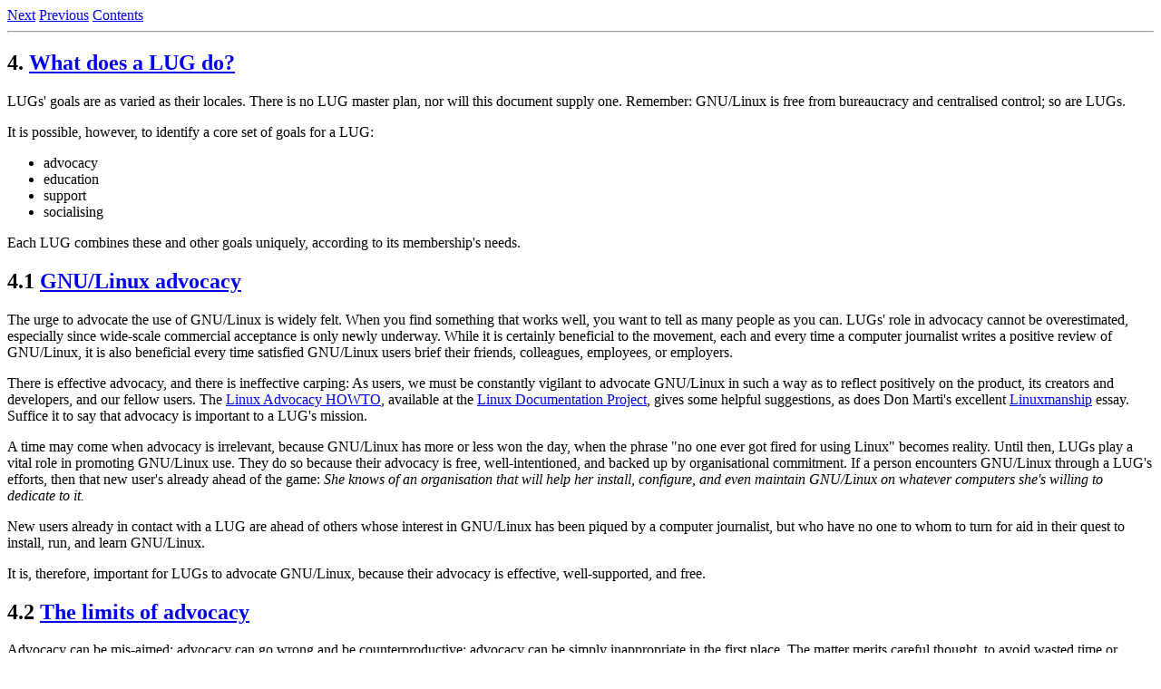

--- FILE ---
content_type: text/html
request_url: http://allmacintosh.ii.net/pub/ldp/test/en/User-Group-HOWTO/User-Group-HOWTO-4.html
body_size: 14103
content:
<!DOCTYPE HTML PUBLIC "-//W3C//DTD HTML 3.2 Final//EN">
<HTML>
<HEAD>
 <META NAME="GENERATOR" CONTENT="LinuxDoc-Tools 0.9.69">
 <TITLE>Linux User Group HOWTO: What does a LUG do?</TITLE>
 <LINK HREF="User-Group-HOWTO-5.html" REL=next>
 <LINK HREF="User-Group-HOWTO-3.html" REL=previous>
 <LINK HREF="User-Group-HOWTO.html#toc4" REL=contents>
</HEAD>
<BODY>
<A HREF="User-Group-HOWTO-5.html">Next</A>
<A HREF="User-Group-HOWTO-3.html">Previous</A>
<A HREF="User-Group-HOWTO.html#toc4">Contents</A>
<HR>
<H2><A NAME="s4">4.</A> <A HREF="User-Group-HOWTO.html#toc4">What does a LUG do?</A></H2>

<P>LUGs' goals are as varied as their locales.  There is no LUG master
plan, nor will this document supply one. Remember: GNU/Linux is free from
bureaucracy and centralised control; so are LUGs.</P>
<P>It is possible, however, to identify a core set of goals for a 
LUG:</P>
<P>
<UL>
<LI>advocacy</LI>
<LI>education</LI>
<LI>support</LI>
<LI>socialising</LI>
</UL>
</P>
<P>Each LUG combines these and other goals uniquely, according to its
membership's needs.</P>

<H2><A NAME="ss4.1">4.1</A> <A HREF="User-Group-HOWTO.html#toc4.1">GNU/Linux advocacy</A>
</H2>

<P>The urge to advocate the use of GNU/Linux is widely felt.  When you find
something that works well, you want to tell as many people as you can.
LUGs' role in advocacy cannot be overestimated, especially since
wide-scale commercial acceptance is only newly underway.  While
it is certainly beneficial to the movement, each and every time a
computer journalist writes a positive review of GNU/Linux, it is also
beneficial every time satisfied GNU/Linux users brief their friends,
colleagues, employees, or employers.</P>
<P>There is effective advocacy, and there is ineffective carping: As 
users, we must be constantly vigilant to advocate GNU/Linux in such a way as
to reflect positively on the product, its creators and developers, and
our fellow users.  The 
<A HREF="http://www.tldp.org/HOWTO/Advocacy.html">Linux Advocacy HOWTO</A>, available at the 
<A HREF="http://www.tldp.org/">Linux Documentation Project</A>, 
gives some helpful suggestions, as does Don Marti's excellent 
<A HREF="http://zgp.org/~dmarti/linuxmanship/">Linuxmanship</A> essay.
Suffice it to say that advocacy is important to a LUG's mission.</P>
<P>A time may come when advocacy is irrelevant, because GNU/Linux has
more or less won the day, when the phrase "no one ever got fired for
using Linux" becomes reality. Until then, LUGs play a vital role in
promoting GNU/Linux use. They do so because their advocacy is free,
well-intentioned, and backed up by organisational commitment. If a
person encounters GNU/Linux through a LUG's efforts, then that new
user's already ahead of the game: <I>She knows of an organisation that
will help her install, configure, and even maintain GNU/Linux on whatever
computers she's willing to dedicate to it.</I></P>
<P>New users already in contact with a LUG are ahead
of others whose interest in GNU/Linux has been piqued by a computer
journalist, but who have no one to whom to turn for aid in their
quest to install, run, and learn GNU/Linux.</P>
<P>It is, therefore, important for LUGs to advocate GNU/Linux, because
their advocacy is effective, well-supported, and free.</P>

<H2><A NAME="ss4.2">4.2</A> <A HREF="User-Group-HOWTO.html#toc4.2">The limits of advocacy</A>
</H2>

<P>Advocacy can be mis-aimed; advocacy can go wrong and be
counterproductive; advocacy can be simply inappropriate in the first
place.  The matter merits careful thought, to avoid wasted time or
worse.</P>
<P>Many attempts at advocacy fail ignominiously because the advocate fails
to listen to what the other party feels she wants or needs.  (As Eric
S. Raymond 
<A HREF="http://www.itworld.com/LWD000913expo00">says</A>, 
"Appeal to the prospect's interests and values, not to
yours.") If that person wants exactly the proprietary-OS setup she
already has, then advocacy wastes your time and hers.  If her
stated requirements equate exactly to MS-Project, MS-Visio, and
Outlook/Exchange groupware, then trying to "sell" her what she doesn't
want will only annoy everyone (regardless of whether her requirements
list is real or artificial).  Save your effort for someone more
receptive.  </P>
<P>Along those lines, bear in mind that, for many people, perhaps most, an
"advocate" is perceived as a salesman, and thus classified as someone to
resist rather than listen to fairly.  They've never heard of someone
urging them to adopt a piece of software without
benefiting materially, so they assume there must be something in
it for you and will push back, and
act as if they're doing you a personal favour to even listen, let alone
try your recommendations.  </P>
<P>I recommend bringing such discussions back to Earth
immediately, by pointing out that software policy should be based in
one's own long-term self interest, that you have zero personal stake in
their choices, and that you have better uses for your time than speaking
to an unreceptive audience. After that, if
they're still interested, at least you won't face the same artificial
obstacle.</P>
<P>At the same time, make sure you don't live up to the stereotype of the
OS advocate, either.  Just proclaiming your views at someone without
invitation is downright rude and offensive.  Moreover, when done
concerning GNU/Linux, it's also pointless:  Unlike the case with proprietary
OSes, our OS will not live or die by the level of its acceptance and
release/maintenance of ported applications.  It and all key applications
are open source: the programmer community that maintains it is
self-supporting, and would keep it advancing and and healthy regardless
of whether the business world and general public uses it with wild
abandon, only a little, or not at all. Because of its open-source
licence terms, source code is permanently available. GNU/Linux cannot be
"withdrawn from the market" on account of insufficient popularity, or at
the whim of some company.  Accordingly, there is simply no point in
arm-twisting OS advocacy -- unlike that of some OS-user communities we
could mention.   (Why not just make information available for those
receptive to it, and stop there?  That meets any reasonable person's
needs.)</P>
<P>Last, understand that the notion of "use value" for software is quite
foreign to most people -- the notion of measuring software's value by
what you can do with it.  The habit of valuing everything at
<I>acquisition cost</I> is deeply ingrained.  In 1996, I heard a young
fellow from Caldera Systems speak at a Berkeley, California LUG about
the origins of Caldera Network Desktop (the initial name of their GNU/Linux
distribution) in Novell, Inc.'s "Corsair" desktop-OS project:  In
surveying corporate CEOs and CTOs, they found corporate officers to be
inherently unhappy with anything they could get for free.  So, Caldera
offered them a solution -- by charging money.</P>
<P>Seen from this perspective, being conservative about the costs and
difficulties of GNU/Linux deployments helps make them positively attractive
-- and protects your credibility as a speaker.  Even better would be
to frame the discussion of costs in terms of the cost of functionality
(e.g., 1000-seat Internet-capable company e-mail with offline-user
capability and webmail) as opposed to listing software as a retail-style
line-item with pricing:  After all, any software project has costs,
even if the acquisition price tag is zero, and the real point of open
source isn't initial cost but rather long-term control over IT -- a key
part of one's operations:  With proprietary systems, the user (or
business) has lost control of IT, and is on the wrong side of a monopoly
relationship with one's vendor.  With open source, the user is in
control, and nobody can take that away.  Explained that way (as
opportunity to reduce and control IT risk), people readily understand
the difference -- especially CEOs -- and it's much more significant over
the long term than acquisition cost.</P>

<H2><A NAME="ss4.3">4.3</A> <A HREF="User-Group-HOWTO.html#toc4.3">GNU/Linux education</A>
</H2>

<P>Not only is it the business of a LUG to advocate GNU/Linux usage, but
also to train members, as well as the nearby computing public,
to use our OS and associated components -- a goal that can make a huge
real-world difference in one's local area.  While universities and
colleges are increasingly including GNU/Linux in their curricula, for
sundry reasons, this won't reach some users.  For those, a LUG can
give basic or advanced help in system administration, programming,
Internet and intranet technologies, etc.</P>
<P>In an ironic twist, many LUGs have turned out to be a backbone of
corporate support: Every worker expanding her computer skills through
LUG participation is one fewer the company must train.  Though home
GNU/Linux administration doesn't exactly scale to running corporate data
warehouses, call centres, or similar high-availability facilities, it's
light years better preparation than MS-Windows experience.  As Linux has
advanced into journaling filesystems, high availability, real-time
extensions, and other high-end Unix features, the already blurry line
between GNU/Linux and "real" Unixes has been increasingly vanishing.</P>
<P>Not only is such education a form of worker training, but it will also
serve, as information technology becomes increasingly vital to the
global economy, as community service: In the USA's metropolitan areas,
for example, LUGs have taken GNU/Linux into local schools, small businesses,
community and social organisations, and other non-corporate
environments. This accomplishes the goal of advocacy and also
educates the general public.  As more such organisations seek Internet
presence, provide their personnel dial-in access, or other
GNU/Linux-relevant functions, LUGs gain opportunities for community
participation, through awareness and education efforts -- extending to
the community the same generous spirit characteristic of GNU/Linux and the
free software / open source community from its very beginning. Most
users can't program like Torvalds, but we can all give time and
effort to other users, the GNU/Linux community, and the broader
surrounding community.</P>
<P>GNU/Linux is a natural fit for these organisations, because deployments
don't commit them to expensive licence, upgrade, or maintenance fees.
Being technically elegant and economical, it also runs very well on
cast-off corporate hardware that non-profit organisations are only too
happy to use: The unused Pentium III in the closet can do <B>real
work</B>, if someone installs GNU/Linux on it.</P>
<P>In addition, education assists other LUG goals over time, in
particular that of support: Better education means better
support, which in turn facilitates education, and eases the 
community's growth.  Thus, education forms the entire effort's keystone:
If only two or three percent of a LUG assume the remainder's support
burden, that LUG's growth will be stifled. One thing you can count on:
<B><I>If new and inexperienced users don't get needed help
from their LUG, they won't participate there for long</I></B>.
If a larger percentage of members support the rest, the LUG will not
face that limitation. education -- and, equally, support for
allied projects such as the Apache Web server, X.org, Freedesktop.org, 
TeX, LaTeX, etc.  -- is key to this dynamic: Education turns new users into
experienced ones.</P>
<P>Finally, GNU/Linux is a self-documenting operating environment: In other
words, writing and publicising our community's documentation is up to
us.  Therefore, make sure LUG members know of the 
<A HREF="http://www.tldp.org/">Linux Documentation Project</A> and its worldwide
mirrors.  Consider operating an LDP mirror site.  Also, make sure to
publicise -- through <CODE>comp.os.linux.announce</CODE>, the LDP, and other
pertinent sources of information -- any relevant documentation the LUG
develops: technical presentations, tutorials, local FAQs, etc.  LUGs'
documentation often fails to benefit the worldwide community for no
better reason than not notifying the outside world.  Don't let that
happen: It is highly probable that if someone at one LUG had a question
or problem with something, then others elsewhere will have it, too.</P>

<H2><A NAME="ss4.4">4.4</A> <A HREF="User-Group-HOWTO.html#toc4.4">GNU/Linux support</A>
</H2>

<P>Of course, for the <B>newcomer</B>, the primary role of a
LUG is GNU/Linux support -- but it is a mistake to suppose that 
support means only <I>technical</I> support for new users. It
should mean much more.</P>
<P>LUGs have the opportunity to support:</P>
<P>
<UL>
<LI>users</LI>
<LI>consultants</LI>
<LI>businesses, non-profit organisations, and schools</LI>
<LI>the GNU/Linux movement</LI>
</UL>
</P>

<H3>Users</H3>

<P>New users' most frequent complaint, once they have GNU/Linux
installed, is the steep learning curve characteristic of all modern 
Unixes. (That sentence was true in 1997 when this HOWTO's first
maintainer wrote it, but happily not much any more.)  With that learning
curve, however, comes the power and flexibility of a real operating
system. A LUG is often the a new user's main resource to flatten the
learning curve.</P>
<P>During GNU/Linux's first decade, it gained some first-class journalistic 
resources, which should not be neglected:  The main (surviving) monthly 
magazine of longest standing is <I>
<A HREF="http://www.linuxjournal.com/">Linux Journal</A></I> (USA).
More recently, 
they've been joined by 
<I>
<A HREF="http://www.linuxformat.com">Linux Format</A></I> (UK),
<I>
<A HREF="http://www.linuxuser.co.uk/">LinuxUser and Developer</A></I> (UK),
<I>
<A HREF="http://www.linux-magazine.com/">Linux Magazine</A></I> (German publishing firm; publishes in English, German, Polish, Brazilian Portuguese, and Spanish; North American edition is named <I>Linux Pro Magazine</I>),
<I>
<A HREF="http://opensourceforu.efytimes.com/">Open Source For You</A></I> (India; formerly <I>LINUX
For You)</I>,
<I>
<A HREF="http://fullcirclemagazine.org/">Full Circle</A></I>
(international; covers Ubuntu family distributions), 
<I>
<A HREF="http://linuxvoice.com/">Linux Voice</A></I> (UK), 
<I>
<A HREF="http://www.easylinux.de/">easyLinux</A></I> (German),
<I>
<A HREF="https://www.linux-user.de/">LinuxUser</A></I> (German), and
<I>
<A HREF="http://www.ubuntu-user.com/">Ubuntu User</A></I> (German
publishing firm; in English).</P>
<P>Standout on-line magazines and news sites with weekly or better publication 
cycles include <I>
<A HREF="http://lwn.net/">Linux Weekly News</A></I>, 
<I>
<A HREF="http://distrowatch.com/weekly.php">DistroWatch Weekly</A></I>,
<I>
<A HREF="http://linuxtoday.com">Linux Today</A></I>, and
<A HREF="http://www.freshnews.org/">FreshNews</A>.</P>
<P>All of these resources have eased LUGs' job of spreading essential
news and information --  about bug fixes, security problems, patches, 
new kernels, etc., but new users must still be made aware of
them, and taught that the newest kernels are always
available from 
<A HREF="https://www.kernel.org/">kernel.org</A>,
that the 
<A HREF="http://www.tldp.org/">Linux Documentation Project</A>
has newer versions of Linux HOWTOs than do DVD/CD-based GNU/Linux
distributions, and so on.</P>
<P>Intermediate and advanced users also benefit from proliferation of
timely and useful tips, facts, and secrets. Because of the GNU/Linux
world's manifold aspects, even advanced users often learn new tricks or
techniques simply by participating in a LUG. Sometimes, they learn of
software packages they didn't know existed; sometimes, they just
remember arcane <CODE>vi</CODE> command sequences they've not used since
college.</P>

<H3>Consultants</H3>


<P>LUGs can help consultants find their customers and vice-versa,
by providing a forum where they can come together.
Consultants also aid LUGs by providing experienced leadership.
New and inexperienced users gain benefit from both LUGs and
consultants, since their routine or simple requests for support are
handled by LUGs <I>gratis</I>, while their complex needs and problems --
the kind requiring paid services -- can be fielded by consultants found 
through the LUG.</P>
<P>The line between support requests needing a consultant and those
that don't is sometimes indistinct; but, in most cases, the difference
is clear. While a LUG doesn't want to gain the reputation for
pawning new users off unnecessarily on consultants -- as this is simply
rude and very anti-GNU/Linux behaviour -- there is no reason for LUGs not to
help broker contacts between users needing consulting services and
professionals offering them.</P>
<P>Caveat:  While "the difference is clear" to intelligent people of goodwill,
the Inevitable Ones are <I>also</I> always with us, who act willfully
dense about the limits of free support when they have pushed those
limits too far.  Remember, too, my earlier point about the vast majority
of the population valuing everything at acquisition cost (instead of use
value), <I>including what they receive for free</I>.  This leads some,
especially some in the corporate world, to use (and abuse) LUG
technical support with wild abandon, while simultaneously complaining
bitterly of its inadequate detail, insufficient promptness, supposedly
unfair expectations that the user learn and not re-ask minor variations on
the same question endlessly, etc.  In other words, they treat relations
with LUG volunteers the way they would a paid support vendor, but one
they treat with <I>zero respect</I> because of its zero acquisition
cost.</P>
<P>In the consulting world, there's a saying about applying "invoice therapy" 
to such behaviour:  Because of the value system alluded to above, if
your consulting advice is poorly heeded and poorly used, it just might
be the case that you need to charge more.  By contrast, the technical
community has often been characterised as a "gift culture", with a
radically different value system: Members gain status through enhanced
reputation among peers, which in turn they improve through visible
participation:  code, documentation, technical assistance to the public,
etc.</P>
<P>Clash between the two very different value-based cultures is inevitable
and can become a bit ugly.  LUG activists should be prepared to intercede
before the ingrate newcomer is handed her head on a platter, and
politely suggest that her needs would be better served by paid
(consultant-based) services.  There will always be judgement calls;
the borderline is inherently debatable and a likely source of
controversy.</P>
<P>Telltale signs that a questioner may need to be transitioned to consulting-based assistance include:</P>
<P>
<UL>
<LI>An insistence on getting solutions in "recipe" (rote) form, 
with the apparent aim of not needing to learn technological 
fundamentals.</LI>
<LI>Asking the same questions (or ones closely related) repeatedly.</LI>
<LI>Insisting on <I>private</I> assistance from helpers active in
<I>public</I> (GNU/Linux community) forums.</LI>
<LI>Vague problem descriptions, or ones that change with time.</LI>
<LI>Interrupting answers in order to ask additional questions 
(suggesting lack of attention to the answers).</LI>
<LI>Demands that answers be recast or delivered more quickly 
(suggesting that the questioner's time and trouble are 
valuable, but that helpers' are not).</LI>
<LI>Asking unusually complex, time-consuming, and/or multipart 
questions.</LI>
</UL>
</P>
<P>In general, LUG members are especially delighted to help, on a volunteer
basis, members who seem likely to participate in the "gift
culture" by picking up its body of lore and, in turn, perpetuating it
by teaching others in their turn.  Certainly, there's nothing wrong with
having other priorities and values, but such folk may in some cases be
best referred to paid assistance, as a better fit for their needs.</P>
<P>An additional observation that may or may not be useful, at this point:
There are things one may be willing to do for free, to assist others in the
community, that one will refuse to do for money:  Shifting from
assisting someone as a volunteer fundamentally changes the relationship.
A fellow computerist who suddenly becomes a customer is a very different
person; one's responsibilities are quite different, and greater.  You're
advised to be aware, if not wary, of this distinction.</P>
<P>Please see Joshua Drake's 
<A HREF="http://www.commandprompt.com/community/consultants/guide/">Linux Consultants Guide</A> for an
international list of GNU/Linux consultants.  (Note:  As of 2016,
Drake's list was last updated in 2006.)</P>

<H3>Businesses, non-profit organisations, and schools</H3>

<P>LUGs also have the opportunity to support local businesses and
organisations. This support has two aspects: First, LUGs can support
businesses and organisations wanting to use our OS (and its 
applications) as a part of their
computing and IT efforts. Second, LUGs can support local businesses
and organisations developing software for GNU/Linux, cater to users,
support or install distributions, etc.</P>
<P>The support LUGs can provide to local businesses wanting to use GNU/Linux as
a part of their computing operations differs little from the help LUGs
give individuals trying GNU/Linux at home. For example, compiling the Linux
kernel doesn't really differ. Supporting businesses, however, may
require supporting proprietary software -- e.g., the Oracle, Sybase,
and DB2 databases (or VMware, CrossOver Linux, and such things).   
Some LUG expertise in these areas may help businesses make the leap
into GNU/Linux deployments.</P>
<P>This leads us directly to the second kind of support a LUG can give to
local businesses: LUGs can serve as a clearinghouse for information
available in few other places. For example:</P>
<P>
<UL>
<LI>Which local ISP is Linux-friendly?</LI>
<LI>Are there any local hardware vendors building Linux PCs?</LI>
<LI>Does anyone sell Linux DVDs/CDs locally?</LI>
</UL>
</P>
<P>Maintaining and making this kind of information public not only helps
the LUG members, but also helps friendly businesses and encourages
them to continue to be GNU/Linux-friendly. It may even, in some cases, help
further a competitive environment in which other businesses are
encouraged to follow suit.</P>

<H3>Free / open-source software development</H3>

<P>Finally, LUGs may also support the movement by soliciting and
organising charitable giving. 
<A HREF="mailto:%20cbbrowne@cbbrowne.com%20">Chris Browne</A> has thought about this issue as much as
anyone I know, and he contributes the following:</P>

<H3>Chris Browne on free software / open source philanthropy</H3>

<P> 
A further involvement can be to encourage sponsorship of various
GNU/Linux-related organisations in a financial way.  With the 
<A HREF="http://linuxcounter.net/">multiple millions</A> of users,
it would be entirely plausible for grateful users to individually
contribute a little. Given millions of users, and the not-unreasonable
sum of a hundred dollars of "gratitude" per user ($100 being
roughly the sum <I>not</I> spent this year upgrading a Microsoft OS),
that could add up to <I>hundreds of millions</I> of dollars towards
development of improved GNU/Linux tools and applications.</P>

<P> 
A user group can encourage members to contribute to various
"development projects". Having some form of "charitable tax exemption"
status can encourage members to contribute directly to the group,
getting tax deductions as appropriate, with contributions flowing on to
other organisations.</P>

<P> 
It is appropriate, in any case, to encourage LUG members to direct
contributions to organisations with projects and goals they
individually wish to support.</P>

<P> 
This section lists possible candidates. None is being explicitly 
recommended here, but the list represents useful food for
thought.  Many are registered as charities in the USA, thus
making US contributions tax-deductible.</P>

<P>Here are organisations with activities particularly directed towards
development of software working with GNU/Linux:</P>
<P>
<UL>
<LI>
<A HREF="http://www.linuxfoundation.org/about">The Linux Foundation</A></LI>
<LI>
<A HREF="http://www.debian.org/donations.html">Debian / Software In the Public Interest</A></LI>
<LI>
<A HREF="https://my.fsf.org/associate/support_freedom">Free Software Foundation</A> </LI>
<LI>
<A HREF="http://www.kde.org/community/donations/">KDE Project (KDE e.V.)</A></LI>
<LI>
<A HREF="http://www.gnome.org/friends/">GNOME Foundation</A></LI>
<LI>
<A HREF="http://http://sfconservancy.org/">Software Freedom Conservancy</A></LI>
<LI>
<A HREF="https://www.mozilla.org/en-US/foundation/">The Mozilla Foundation</A></LI>
</UL>
</P>

<P>Contributions to these organisations have the direct effect of
supporting creation of freely redistributable software usable with
GNU/Linux.  Dollar for dollar, such contributions almost certainly yield
greater benefit to the community than any other kind of spending.</P>

<P> 
There are also organisations less directly associated with GNU/Linux, that
may nonetheless be worthy of assistance, such as:</P>
<P>
<UL>
<LI>The 
<A HREF="http://www.eff.org/">Electronic Frontier Foundation</A> 

<P>Based in San Francisco, EFF is a donor-supported membership organization
working to protect our fundamental rights regardless of technology; to
educate the press, policy-makers, and the general public about civil
liberties issues related to technology; and to act as a defender of 
those liberties. Among our various activities, EFF opposes misguided
legislation, initiates and defends court cases preserving individuals'
rights, launches global public campaigns, introduces leading edge
proposals and papers, hosts frequent educational events, engages the
press regularly, and publishes a comprehensive archive of digital civil
liberties information at one of the most linked-to Web sites in the
world.</P>

</LI>
<LI>The LaTeX3 Project Fund 

<P> 
The 
<A HREF="http://www.tug.org/">TeX Users Group (TUG)</A> is
working on the "next generation" version of the LaTeX publishing
system, known as LaTeX3.  GNU/Linux is one of the platforms on which TeX
and LaTeX are best supported.</P>
<P> Donations for the project can be sent to:
<BLOCKQUOTE><CODE>
<PRE>
TeX Users Group
c/o Robin Laakso, executive director
TeX Users Group
PO Box 2311
Portland, OR 97208-2311
</PRE>
</CODE></BLOCKQUOTE>
</P>
<P>Alternatively, donations can be made 
<A HREF="https://www.tug.org/donate.html">online</A>.</P>

</LI>
<LI> 
<A HREF="http://www.gutenberg.org/">Project Gutenberg</A> 

<P>Project Gutenberg's purpose is to make freely available in electronic
form the texts of public-domain books.  This isn't directly a "Linux
thing", but seems fairly worthy, and they actively encourage platform
independence, which means their "products" are quite usable with GNU/Linux.</P>

</LI>
<LI> 
<A HREF="http://runeberg.org/">Project Runeberg</A>

<P>Project Runeberg is similar to Project Gutenberg, except concentrating
on making editions of classic Nordic (Scandinavian) literature openly
available over the Internet.</P>


</LI>
<LI> 
<A HREF="http://www.osef.org/donations.html">Open Source Education Foundation</A>

<P>The Open Source Education Foundation's purpose to enhance K-12 education
through the use of technologies and concepts derived from The Open
Source and Free Software movement.  In conjunction with Tux4Kids, OSEF 
created a bootable distribution of GNU/Linux (Knoppix for Kids) based 
on Klaus Knopper's Knoppix, aimed at kids, parents, teachers, and 
other school officials. OSEF installs and supports school computer labs, 
and has developed a "K12 Box" as a compact Plug and Play workstation 
computer for student computer labs.</P>

</LI>
</UL>
</P>
<P>(Please note that suggested additions to the above list of GNU/Linux-relevant 
charities are most welcome.)</P>


<H3>Linux movement</H3>

<P>I have referred throughout this HOWTO to what I call the <B>GNU/Linux
movement</B>. There really is no better way to describe the
international GNU/Linux phenomenon: It isn't a bureaucracy, but is
organised. It isn't a corporation, but is important to businesses
everywhere. The best way for a LUG to support the international GNU/Linux
movement is to keep the local community robust, vibrant, and
growing. GNU/Linux is <I>developed</I> internationally, which is easy
enough to see by reading the kernel source code's 
MAINTAINERS file -- but
GNU/Linux is also <I>used</I> internationally.  This ever-expanding
user base is key to GNU/Linux's continued success, and is where the LUGs
are vital.</P>
<P>The movement's strength internationally lies in offering
unprecedented computing power and sophistication for its cost and
freedom. The keys are value and independence from proprietary control.
Every time a new person, group, business, or organisation experiences
GNU/Linux's inherent value, the movement grows.  LUGs help that
happen.</P>

<H2><A NAME="ss4.5">4.5</A> <A HREF="User-Group-HOWTO.html#toc4.5">Linux socialising</A>
</H2>

<P>The last goal of a LUG we'll cover is socialising -- in some ways,
the most difficult goal to discuss, because it isn't clear how
many or to what degree LUGs do it. While it would be strange to
have a LUG that didn't engage in the other goals, there may be
LUGs for which socialising isn't a factor.</P>
<P>It seems, however, that whenever two or three GNU/Linux users get together,
fun, hijinks, and, often, beer follow. Linus Torvalds has
always had one enduring goal for Linux: to have more fun. For hackers,
kernel developers, and GNU/Linux users, there's nothing quite like
downloading a new kernel, recompiling an old one, fooling with a
window manager or desktop environment, hacking some code, or experimenting
with an innovative embedded Linux computer. GNU/Linux's sheer fun keeps many
LUGs together, and leads LUGs naturally to socialising.</P>
<P>By "socialising", here I mean primarily sharing experiences, forming
friendships, and mutually-shared admiration and respect. There is
another meaning, however -- one social scientists call
<I>acculturation</I>. In any movement, institution, or human
community, there is the need for some process or pattern of events in
and by which, to put it in GNU/Linux terms, newcomers are turned into
hackers. In other words, acculturation turns you from "one of them" to
"one of us".</P>
<P>It is important that new users come to learn GNU/Linux culture,
concepts, traditions, and vocabulary.  GNU/Linux acculturation, unlike "real
world" acculturation, can occur on mailing lists, Web forums, and
Usenet, although the latter's efficacy is challenged by poorly
acculturated users and by spam. LUGs are often much more efficient at
this task than are mailing lists, Web forums, or newsgroups, precisely
because of LUGs' greater interactivity and personal focus.</P>

<HR>
<A HREF="User-Group-HOWTO-5.html">Next</A>
<A HREF="User-Group-HOWTO-3.html">Previous</A>
<A HREF="User-Group-HOWTO.html#toc4">Contents</A>
</BODY>
</HTML>
